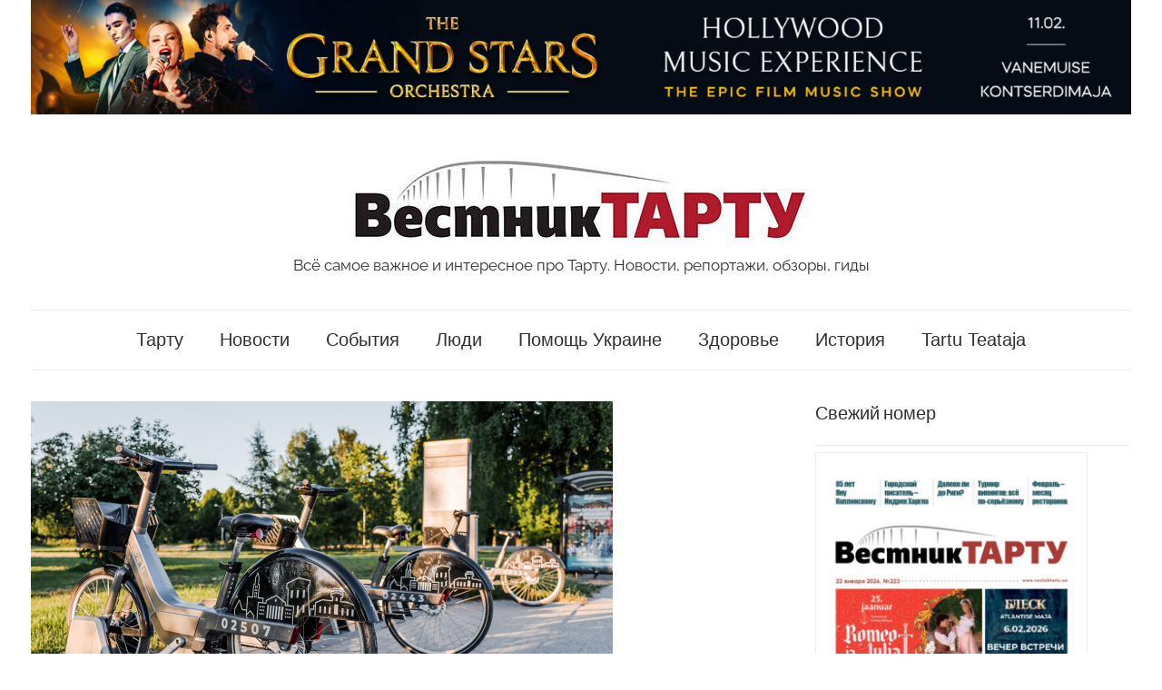

--- FILE ---
content_type: text/html; charset=UTF-8
request_url: https://vestniktartu.ee/tartu/elektricheskie-velosipedy-veloprokata-vozvrashhayutsya/
body_size: 16998
content:
<!DOCTYPE html>
<html lang="ru-RU">

<head>
<meta charset="UTF-8">
<meta name="viewport" content="width=device-width, initial-scale=1">
<link rel="profile" href="http://gmpg.org/xfn/11">

<meta name='robots' content='index, follow, max-image-preview:large, max-snippet:-1, max-video-preview:-1' />
<script id="cookieyes" type="text/javascript" src="https://cdn-cookieyes.com/client_data/4e31bcfe6d8e1ae80d15b516/script.js"></script><!-- Simple DNS Prefetch -->
<link rel='dns-prefetch' href='//facebook-domain-verification=zwyhk00jxa4e71wqg5xkapguyxt8kz' />
<!-- Jetpack Site Verification Tags -->
<meta name="google-site-verification" content="DvneNePinHj5RoadVhK9ZuyQ7kcxROVSpplRLK-sHJE" />

	<!-- This site is optimized with the Yoast SEO plugin v26.8 - https://yoast.com/product/yoast-seo-wordpress/ -->
	<title>Электрические велосипеды велопроката возвращаются! - Vestnik Tartu</title>
	<meta name="description" content="Всё самое важное и интересное про Тарту. Новости, репортажи, обзоры, гиды" />
	<link rel="canonical" href="https://vestniktartu.ee/tartu/elektricheskie-velosipedy-veloprokata-vozvrashhayutsya/" />
	<meta property="og:locale" content="ru_RU" />
	<meta property="og:type" content="article" />
	<meta property="og:title" content="Электрические велосипеды велопроката возвращаются! - Vestnik Tartu" />
	<meta property="og:description" content="Всё самое важное и интересное про Тарту. Новости, репортажи, обзоры, гиды" />
	<meta property="og:url" content="https://vestniktartu.ee/tartu/elektricheskie-velosipedy-veloprokata-vozvrashhayutsya/" />
	<meta property="og:site_name" content="Vestnik Tartu" />
	<meta property="article:publisher" content="https://www.facebook.com/vestniktartu" />
	<meta property="article:published_time" content="2022-04-26T07:21:07+00:00" />
	<meta property="article:modified_time" content="2022-04-26T07:21:11+00:00" />
	<meta property="og:image" content="https://vestniktartu.ee/wp-content/uploads/2022/04/tartu_bussidrattad_-44.jpeg" />
	<meta property="og:image:width" content="641" />
	<meta property="og:image:height" content="368" />
	<meta property="og:image:type" content="image/jpeg" />
	<meta name="author" content="Редакция" />
	<meta name="twitter:card" content="summary_large_image" />
	<meta name="twitter:label1" content="Написано автором" />
	<meta name="twitter:data1" content="Редакция" />
	<meta name="twitter:label2" content="Примерное время для чтения" />
	<meta name="twitter:data2" content="2 минуты" />
	<script type="application/ld+json" class="yoast-schema-graph">{"@context":"https://schema.org","@graph":[{"@type":"Article","@id":"https://vestniktartu.ee/tartu/elektricheskie-velosipedy-veloprokata-vozvrashhayutsya/#article","isPartOf":{"@id":"https://vestniktartu.ee/tartu/elektricheskie-velosipedy-veloprokata-vozvrashhayutsya/"},"author":{"name":"Редакция","@id":"https://vestniktartu.ee/#/schema/person/61fc3f416ea1e4f72e22777b09d51ef3"},"headline":"Электрические велосипеды велопроката возвращаются!","datePublished":"2022-04-26T07:21:07+00:00","dateModified":"2022-04-26T07:21:11+00:00","mainEntityOfPage":{"@id":"https://vestniktartu.ee/tartu/elektricheskie-velosipedy-veloprokata-vozvrashhayutsya/"},"wordCount":132,"publisher":{"@id":"https://vestniktartu.ee/#organization"},"image":{"@id":"https://vestniktartu.ee/tartu/elektricheskie-velosipedy-veloprokata-vozvrashhayutsya/#primaryimage"},"thumbnailUrl":"https://vestniktartu.ee/wp-content/uploads/2022/04/tartu_bussidrattad_-44.jpeg","keywords":["аренда велосипедов","Велосипеды","Тарту","Тартуский велопрокат","Транспорт","электрические велосипеды","Эстония"],"articleSection":["Тарту"],"inLanguage":"ru-RU"},{"@type":"WebPage","@id":"https://vestniktartu.ee/tartu/elektricheskie-velosipedy-veloprokata-vozvrashhayutsya/","url":"https://vestniktartu.ee/tartu/elektricheskie-velosipedy-veloprokata-vozvrashhayutsya/","name":"Электрические велосипеды велопроката возвращаются! - Vestnik Tartu","isPartOf":{"@id":"https://vestniktartu.ee/#website"},"primaryImageOfPage":{"@id":"https://vestniktartu.ee/tartu/elektricheskie-velosipedy-veloprokata-vozvrashhayutsya/#primaryimage"},"image":{"@id":"https://vestniktartu.ee/tartu/elektricheskie-velosipedy-veloprokata-vozvrashhayutsya/#primaryimage"},"thumbnailUrl":"https://vestniktartu.ee/wp-content/uploads/2022/04/tartu_bussidrattad_-44.jpeg","datePublished":"2022-04-26T07:21:07+00:00","dateModified":"2022-04-26T07:21:11+00:00","description":"Всё самое важное и интересное про Тарту. Новости, репортажи, обзоры, гиды","breadcrumb":{"@id":"https://vestniktartu.ee/tartu/elektricheskie-velosipedy-veloprokata-vozvrashhayutsya/#breadcrumb"},"inLanguage":"ru-RU","potentialAction":[{"@type":"ReadAction","target":["https://vestniktartu.ee/tartu/elektricheskie-velosipedy-veloprokata-vozvrashhayutsya/"]}]},{"@type":"ImageObject","inLanguage":"ru-RU","@id":"https://vestniktartu.ee/tartu/elektricheskie-velosipedy-veloprokata-vozvrashhayutsya/#primaryimage","url":"https://vestniktartu.ee/wp-content/uploads/2022/04/tartu_bussidrattad_-44.jpeg","contentUrl":"https://vestniktartu.ee/wp-content/uploads/2022/04/tartu_bussidrattad_-44.jpeg","width":641,"height":368},{"@type":"BreadcrumbList","@id":"https://vestniktartu.ee/tartu/elektricheskie-velosipedy-veloprokata-vozvrashhayutsya/#breadcrumb","itemListElement":[{"@type":"ListItem","position":1,"name":"Главная","item":"https://vestniktartu.ee/"},{"@type":"ListItem","position":2,"name":"Электрические велосипеды велопроката возвращаются!"}]},{"@type":"WebSite","@id":"https://vestniktartu.ee/#website","url":"https://vestniktartu.ee/","name":"Vestnik Tartu","description":"Всё самое важное и интересное про Тарту. Новости, репортажи, обзоры, гиды","publisher":{"@id":"https://vestniktartu.ee/#organization"},"potentialAction":[{"@type":"SearchAction","target":{"@type":"EntryPoint","urlTemplate":"https://vestniktartu.ee/?s={search_term_string}"},"query-input":{"@type":"PropertyValueSpecification","valueRequired":true,"valueName":"search_term_string"}}],"inLanguage":"ru-RU"},{"@type":"Organization","@id":"https://vestniktartu.ee/#organization","name":"Вестник Тарту","url":"https://vestniktartu.ee/","logo":{"@type":"ImageObject","inLanguage":"ru-RU","@id":"https://vestniktartu.ee/#/schema/logo/image/","url":"https://vestniktartu.ee/wp-content/uploads/2020/11/cropped-cropped-cropped-vestnik-tartu-logo.jpg","contentUrl":"https://vestniktartu.ee/wp-content/uploads/2020/11/cropped-cropped-cropped-vestnik-tartu-logo.jpg","width":500,"height":100,"caption":"Вестник Тарту"},"image":{"@id":"https://vestniktartu.ee/#/schema/logo/image/"},"sameAs":["https://www.facebook.com/vestniktartu","https://www.instagram.com/vestniktartu/"]},{"@type":"Person","@id":"https://vestniktartu.ee/#/schema/person/61fc3f416ea1e4f72e22777b09d51ef3","name":"Редакция","image":{"@type":"ImageObject","inLanguage":"ru-RU","@id":"https://vestniktartu.ee/#/schema/person/image/","url":"https://secure.gravatar.com/avatar/f94104996aa302310197540fe65fb91ef6c74cc49297c9b161b97867958cd306?s=96&d=mm&r=g","contentUrl":"https://secure.gravatar.com/avatar/f94104996aa302310197540fe65fb91ef6c74cc49297c9b161b97867958cd306?s=96&d=mm&r=g","caption":"Редакция"},"url":"https://vestniktartu.ee/author/admin/"}]}</script>
	<!-- / Yoast SEO plugin. -->


<link rel='dns-prefetch' href='//static.addtoany.com' />
<link rel='dns-prefetch' href='//cdn.jsdelivr.net' />
<link rel='dns-prefetch' href='//stats.wp.com' />
<link rel="alternate" type="application/rss+xml" title="Vestnik Tartu &raquo; Лента" href="https://vestniktartu.ee/feed/" />
<link rel="alternate" type="application/rss+xml" title="Vestnik Tartu &raquo; Лента комментариев" href="https://vestniktartu.ee/comments/feed/" />
<script type="text/javascript" id="wpp-js" src="https://vestniktartu.ee/wp-content/plugins/wordpress-popular-posts/assets/js/wpp.min.js?ver=7.3.6" data-sampling="0" data-sampling-rate="100" data-api-url="https://vestniktartu.ee/wp-json/wordpress-popular-posts" data-post-id="8818" data-token="1b6ba24183" data-lang="0" data-debug="0"></script>
<link rel="alternate" title="oEmbed (JSON)" type="application/json+oembed" href="https://vestniktartu.ee/wp-json/oembed/1.0/embed?url=https%3A%2F%2Fvestniktartu.ee%2Ftartu%2Felektricheskie-velosipedy-veloprokata-vozvrashhayutsya%2F" />
<link rel="alternate" title="oEmbed (XML)" type="text/xml+oembed" href="https://vestniktartu.ee/wp-json/oembed/1.0/embed?url=https%3A%2F%2Fvestniktartu.ee%2Ftartu%2Felektricheskie-velosipedy-veloprokata-vozvrashhayutsya%2F&#038;format=xml" />
<style id='wp-img-auto-sizes-contain-inline-css' type='text/css'>
img:is([sizes=auto i],[sizes^="auto," i]){contain-intrinsic-size:3000px 1500px}
/*# sourceURL=wp-img-auto-sizes-contain-inline-css */
</style>
<link rel='stylesheet' id='chronus-theme-fonts-css' href='https://vestniktartu.ee/wp-content/fonts/beb6f60d2f0e1dbfc60bef22aed0b53c.css?ver=20201110' type='text/css' media='all' />
<style id='wp-emoji-styles-inline-css' type='text/css'>

	img.wp-smiley, img.emoji {
		display: inline !important;
		border: none !important;
		box-shadow: none !important;
		height: 1em !important;
		width: 1em !important;
		margin: 0 0.07em !important;
		vertical-align: -0.1em !important;
		background: none !important;
		padding: 0 !important;
	}
/*# sourceURL=wp-emoji-styles-inline-css */
</style>
<style id='wp-block-library-inline-css' type='text/css'>
:root{--wp-block-synced-color:#7a00df;--wp-block-synced-color--rgb:122,0,223;--wp-bound-block-color:var(--wp-block-synced-color);--wp-editor-canvas-background:#ddd;--wp-admin-theme-color:#007cba;--wp-admin-theme-color--rgb:0,124,186;--wp-admin-theme-color-darker-10:#006ba1;--wp-admin-theme-color-darker-10--rgb:0,107,160.5;--wp-admin-theme-color-darker-20:#005a87;--wp-admin-theme-color-darker-20--rgb:0,90,135;--wp-admin-border-width-focus:2px}@media (min-resolution:192dpi){:root{--wp-admin-border-width-focus:1.5px}}.wp-element-button{cursor:pointer}:root .has-very-light-gray-background-color{background-color:#eee}:root .has-very-dark-gray-background-color{background-color:#313131}:root .has-very-light-gray-color{color:#eee}:root .has-very-dark-gray-color{color:#313131}:root .has-vivid-green-cyan-to-vivid-cyan-blue-gradient-background{background:linear-gradient(135deg,#00d084,#0693e3)}:root .has-purple-crush-gradient-background{background:linear-gradient(135deg,#34e2e4,#4721fb 50%,#ab1dfe)}:root .has-hazy-dawn-gradient-background{background:linear-gradient(135deg,#faaca8,#dad0ec)}:root .has-subdued-olive-gradient-background{background:linear-gradient(135deg,#fafae1,#67a671)}:root .has-atomic-cream-gradient-background{background:linear-gradient(135deg,#fdd79a,#004a59)}:root .has-nightshade-gradient-background{background:linear-gradient(135deg,#330968,#31cdcf)}:root .has-midnight-gradient-background{background:linear-gradient(135deg,#020381,#2874fc)}:root{--wp--preset--font-size--normal:16px;--wp--preset--font-size--huge:42px}.has-regular-font-size{font-size:1em}.has-larger-font-size{font-size:2.625em}.has-normal-font-size{font-size:var(--wp--preset--font-size--normal)}.has-huge-font-size{font-size:var(--wp--preset--font-size--huge)}.has-text-align-center{text-align:center}.has-text-align-left{text-align:left}.has-text-align-right{text-align:right}.has-fit-text{white-space:nowrap!important}#end-resizable-editor-section{display:none}.aligncenter{clear:both}.items-justified-left{justify-content:flex-start}.items-justified-center{justify-content:center}.items-justified-right{justify-content:flex-end}.items-justified-space-between{justify-content:space-between}.screen-reader-text{border:0;clip-path:inset(50%);height:1px;margin:-1px;overflow:hidden;padding:0;position:absolute;width:1px;word-wrap:normal!important}.screen-reader-text:focus{background-color:#ddd;clip-path:none;color:#444;display:block;font-size:1em;height:auto;left:5px;line-height:normal;padding:15px 23px 14px;text-decoration:none;top:5px;width:auto;z-index:100000}html :where(.has-border-color){border-style:solid}html :where([style*=border-top-color]){border-top-style:solid}html :where([style*=border-right-color]){border-right-style:solid}html :where([style*=border-bottom-color]){border-bottom-style:solid}html :where([style*=border-left-color]){border-left-style:solid}html :where([style*=border-width]){border-style:solid}html :where([style*=border-top-width]){border-top-style:solid}html :where([style*=border-right-width]){border-right-style:solid}html :where([style*=border-bottom-width]){border-bottom-style:solid}html :where([style*=border-left-width]){border-left-style:solid}html :where(img[class*=wp-image-]){height:auto;max-width:100%}:where(figure){margin:0 0 1em}html :where(.is-position-sticky){--wp-admin--admin-bar--position-offset:var(--wp-admin--admin-bar--height,0px)}@media screen and (max-width:600px){html :where(.is-position-sticky){--wp-admin--admin-bar--position-offset:0px}}

/*# sourceURL=wp-block-library-inline-css */
</style><style id='wp-block-heading-inline-css' type='text/css'>
h1:where(.wp-block-heading).has-background,h2:where(.wp-block-heading).has-background,h3:where(.wp-block-heading).has-background,h4:where(.wp-block-heading).has-background,h5:where(.wp-block-heading).has-background,h6:where(.wp-block-heading).has-background{padding:1.25em 2.375em}h1.has-text-align-left[style*=writing-mode]:where([style*=vertical-lr]),h1.has-text-align-right[style*=writing-mode]:where([style*=vertical-rl]),h2.has-text-align-left[style*=writing-mode]:where([style*=vertical-lr]),h2.has-text-align-right[style*=writing-mode]:where([style*=vertical-rl]),h3.has-text-align-left[style*=writing-mode]:where([style*=vertical-lr]),h3.has-text-align-right[style*=writing-mode]:where([style*=vertical-rl]),h4.has-text-align-left[style*=writing-mode]:where([style*=vertical-lr]),h4.has-text-align-right[style*=writing-mode]:where([style*=vertical-rl]),h5.has-text-align-left[style*=writing-mode]:where([style*=vertical-lr]),h5.has-text-align-right[style*=writing-mode]:where([style*=vertical-rl]),h6.has-text-align-left[style*=writing-mode]:where([style*=vertical-lr]),h6.has-text-align-right[style*=writing-mode]:where([style*=vertical-rl]){rotate:180deg}
/*# sourceURL=https://vestniktartu.ee/wp-includes/blocks/heading/style.min.css */
</style>
<style id='wp-block-list-inline-css' type='text/css'>
ol,ul{box-sizing:border-box}:root :where(.wp-block-list.has-background){padding:1.25em 2.375em}
/*# sourceURL=https://vestniktartu.ee/wp-includes/blocks/list/style.min.css */
</style>
<style id='wp-block-paragraph-inline-css' type='text/css'>
.is-small-text{font-size:.875em}.is-regular-text{font-size:1em}.is-large-text{font-size:2.25em}.is-larger-text{font-size:3em}.has-drop-cap:not(:focus):first-letter{float:left;font-size:8.4em;font-style:normal;font-weight:100;line-height:.68;margin:.05em .1em 0 0;text-transform:uppercase}body.rtl .has-drop-cap:not(:focus):first-letter{float:none;margin-left:.1em}p.has-drop-cap.has-background{overflow:hidden}:root :where(p.has-background){padding:1.25em 2.375em}:where(p.has-text-color:not(.has-link-color)) a{color:inherit}p.has-text-align-left[style*="writing-mode:vertical-lr"],p.has-text-align-right[style*="writing-mode:vertical-rl"]{rotate:180deg}
/*# sourceURL=https://vestniktartu.ee/wp-includes/blocks/paragraph/style.min.css */
</style>
<style id='wp-block-preformatted-inline-css' type='text/css'>
.wp-block-preformatted{box-sizing:border-box;white-space:pre-wrap}:where(.wp-block-preformatted.has-background){padding:1.25em 2.375em}
/*# sourceURL=https://vestniktartu.ee/wp-includes/blocks/preformatted/style.min.css */
</style>
<style id='global-styles-inline-css' type='text/css'>
:root{--wp--preset--aspect-ratio--square: 1;--wp--preset--aspect-ratio--4-3: 4/3;--wp--preset--aspect-ratio--3-4: 3/4;--wp--preset--aspect-ratio--3-2: 3/2;--wp--preset--aspect-ratio--2-3: 2/3;--wp--preset--aspect-ratio--16-9: 16/9;--wp--preset--aspect-ratio--9-16: 9/16;--wp--preset--color--black: #000000;--wp--preset--color--cyan-bluish-gray: #abb8c3;--wp--preset--color--white: #ffffff;--wp--preset--color--pale-pink: #f78da7;--wp--preset--color--vivid-red: #cf2e2e;--wp--preset--color--luminous-vivid-orange: #ff6900;--wp--preset--color--luminous-vivid-amber: #fcb900;--wp--preset--color--light-green-cyan: #7bdcb5;--wp--preset--color--vivid-green-cyan: #00d084;--wp--preset--color--pale-cyan-blue: #8ed1fc;--wp--preset--color--vivid-cyan-blue: #0693e3;--wp--preset--color--vivid-purple: #9b51e0;--wp--preset--color--primary: #cc5555;--wp--preset--color--secondary: #b33c3c;--wp--preset--color--tertiary: #992222;--wp--preset--color--accent: #91cc56;--wp--preset--color--highlight: #239999;--wp--preset--color--light-gray: #f0f0f0;--wp--preset--color--gray: #999999;--wp--preset--color--dark-gray: #303030;--wp--preset--gradient--vivid-cyan-blue-to-vivid-purple: linear-gradient(135deg,rgb(6,147,227) 0%,rgb(155,81,224) 100%);--wp--preset--gradient--light-green-cyan-to-vivid-green-cyan: linear-gradient(135deg,rgb(122,220,180) 0%,rgb(0,208,130) 100%);--wp--preset--gradient--luminous-vivid-amber-to-luminous-vivid-orange: linear-gradient(135deg,rgb(252,185,0) 0%,rgb(255,105,0) 100%);--wp--preset--gradient--luminous-vivid-orange-to-vivid-red: linear-gradient(135deg,rgb(255,105,0) 0%,rgb(207,46,46) 100%);--wp--preset--gradient--very-light-gray-to-cyan-bluish-gray: linear-gradient(135deg,rgb(238,238,238) 0%,rgb(169,184,195) 100%);--wp--preset--gradient--cool-to-warm-spectrum: linear-gradient(135deg,rgb(74,234,220) 0%,rgb(151,120,209) 20%,rgb(207,42,186) 40%,rgb(238,44,130) 60%,rgb(251,105,98) 80%,rgb(254,248,76) 100%);--wp--preset--gradient--blush-light-purple: linear-gradient(135deg,rgb(255,206,236) 0%,rgb(152,150,240) 100%);--wp--preset--gradient--blush-bordeaux: linear-gradient(135deg,rgb(254,205,165) 0%,rgb(254,45,45) 50%,rgb(107,0,62) 100%);--wp--preset--gradient--luminous-dusk: linear-gradient(135deg,rgb(255,203,112) 0%,rgb(199,81,192) 50%,rgb(65,88,208) 100%);--wp--preset--gradient--pale-ocean: linear-gradient(135deg,rgb(255,245,203) 0%,rgb(182,227,212) 50%,rgb(51,167,181) 100%);--wp--preset--gradient--electric-grass: linear-gradient(135deg,rgb(202,248,128) 0%,rgb(113,206,126) 100%);--wp--preset--gradient--midnight: linear-gradient(135deg,rgb(2,3,129) 0%,rgb(40,116,252) 100%);--wp--preset--font-size--small: 16px;--wp--preset--font-size--medium: 24px;--wp--preset--font-size--large: 36px;--wp--preset--font-size--x-large: 42px;--wp--preset--font-size--extra-large: 48px;--wp--preset--font-size--huge: 64px;--wp--preset--spacing--20: 0.44rem;--wp--preset--spacing--30: 0.67rem;--wp--preset--spacing--40: 1rem;--wp--preset--spacing--50: 1.5rem;--wp--preset--spacing--60: 2.25rem;--wp--preset--spacing--70: 3.38rem;--wp--preset--spacing--80: 5.06rem;--wp--preset--shadow--natural: 6px 6px 9px rgba(0, 0, 0, 0.2);--wp--preset--shadow--deep: 12px 12px 50px rgba(0, 0, 0, 0.4);--wp--preset--shadow--sharp: 6px 6px 0px rgba(0, 0, 0, 0.2);--wp--preset--shadow--outlined: 6px 6px 0px -3px rgb(255, 255, 255), 6px 6px rgb(0, 0, 0);--wp--preset--shadow--crisp: 6px 6px 0px rgb(0, 0, 0);}:where(.is-layout-flex){gap: 0.5em;}:where(.is-layout-grid){gap: 0.5em;}body .is-layout-flex{display: flex;}.is-layout-flex{flex-wrap: wrap;align-items: center;}.is-layout-flex > :is(*, div){margin: 0;}body .is-layout-grid{display: grid;}.is-layout-grid > :is(*, div){margin: 0;}:where(.wp-block-columns.is-layout-flex){gap: 2em;}:where(.wp-block-columns.is-layout-grid){gap: 2em;}:where(.wp-block-post-template.is-layout-flex){gap: 1.25em;}:where(.wp-block-post-template.is-layout-grid){gap: 1.25em;}.has-black-color{color: var(--wp--preset--color--black) !important;}.has-cyan-bluish-gray-color{color: var(--wp--preset--color--cyan-bluish-gray) !important;}.has-white-color{color: var(--wp--preset--color--white) !important;}.has-pale-pink-color{color: var(--wp--preset--color--pale-pink) !important;}.has-vivid-red-color{color: var(--wp--preset--color--vivid-red) !important;}.has-luminous-vivid-orange-color{color: var(--wp--preset--color--luminous-vivid-orange) !important;}.has-luminous-vivid-amber-color{color: var(--wp--preset--color--luminous-vivid-amber) !important;}.has-light-green-cyan-color{color: var(--wp--preset--color--light-green-cyan) !important;}.has-vivid-green-cyan-color{color: var(--wp--preset--color--vivid-green-cyan) !important;}.has-pale-cyan-blue-color{color: var(--wp--preset--color--pale-cyan-blue) !important;}.has-vivid-cyan-blue-color{color: var(--wp--preset--color--vivid-cyan-blue) !important;}.has-vivid-purple-color{color: var(--wp--preset--color--vivid-purple) !important;}.has-black-background-color{background-color: var(--wp--preset--color--black) !important;}.has-cyan-bluish-gray-background-color{background-color: var(--wp--preset--color--cyan-bluish-gray) !important;}.has-white-background-color{background-color: var(--wp--preset--color--white) !important;}.has-pale-pink-background-color{background-color: var(--wp--preset--color--pale-pink) !important;}.has-vivid-red-background-color{background-color: var(--wp--preset--color--vivid-red) !important;}.has-luminous-vivid-orange-background-color{background-color: var(--wp--preset--color--luminous-vivid-orange) !important;}.has-luminous-vivid-amber-background-color{background-color: var(--wp--preset--color--luminous-vivid-amber) !important;}.has-light-green-cyan-background-color{background-color: var(--wp--preset--color--light-green-cyan) !important;}.has-vivid-green-cyan-background-color{background-color: var(--wp--preset--color--vivid-green-cyan) !important;}.has-pale-cyan-blue-background-color{background-color: var(--wp--preset--color--pale-cyan-blue) !important;}.has-vivid-cyan-blue-background-color{background-color: var(--wp--preset--color--vivid-cyan-blue) !important;}.has-vivid-purple-background-color{background-color: var(--wp--preset--color--vivid-purple) !important;}.has-black-border-color{border-color: var(--wp--preset--color--black) !important;}.has-cyan-bluish-gray-border-color{border-color: var(--wp--preset--color--cyan-bluish-gray) !important;}.has-white-border-color{border-color: var(--wp--preset--color--white) !important;}.has-pale-pink-border-color{border-color: var(--wp--preset--color--pale-pink) !important;}.has-vivid-red-border-color{border-color: var(--wp--preset--color--vivid-red) !important;}.has-luminous-vivid-orange-border-color{border-color: var(--wp--preset--color--luminous-vivid-orange) !important;}.has-luminous-vivid-amber-border-color{border-color: var(--wp--preset--color--luminous-vivid-amber) !important;}.has-light-green-cyan-border-color{border-color: var(--wp--preset--color--light-green-cyan) !important;}.has-vivid-green-cyan-border-color{border-color: var(--wp--preset--color--vivid-green-cyan) !important;}.has-pale-cyan-blue-border-color{border-color: var(--wp--preset--color--pale-cyan-blue) !important;}.has-vivid-cyan-blue-border-color{border-color: var(--wp--preset--color--vivid-cyan-blue) !important;}.has-vivid-purple-border-color{border-color: var(--wp--preset--color--vivid-purple) !important;}.has-vivid-cyan-blue-to-vivid-purple-gradient-background{background: var(--wp--preset--gradient--vivid-cyan-blue-to-vivid-purple) !important;}.has-light-green-cyan-to-vivid-green-cyan-gradient-background{background: var(--wp--preset--gradient--light-green-cyan-to-vivid-green-cyan) !important;}.has-luminous-vivid-amber-to-luminous-vivid-orange-gradient-background{background: var(--wp--preset--gradient--luminous-vivid-amber-to-luminous-vivid-orange) !important;}.has-luminous-vivid-orange-to-vivid-red-gradient-background{background: var(--wp--preset--gradient--luminous-vivid-orange-to-vivid-red) !important;}.has-very-light-gray-to-cyan-bluish-gray-gradient-background{background: var(--wp--preset--gradient--very-light-gray-to-cyan-bluish-gray) !important;}.has-cool-to-warm-spectrum-gradient-background{background: var(--wp--preset--gradient--cool-to-warm-spectrum) !important;}.has-blush-light-purple-gradient-background{background: var(--wp--preset--gradient--blush-light-purple) !important;}.has-blush-bordeaux-gradient-background{background: var(--wp--preset--gradient--blush-bordeaux) !important;}.has-luminous-dusk-gradient-background{background: var(--wp--preset--gradient--luminous-dusk) !important;}.has-pale-ocean-gradient-background{background: var(--wp--preset--gradient--pale-ocean) !important;}.has-electric-grass-gradient-background{background: var(--wp--preset--gradient--electric-grass) !important;}.has-midnight-gradient-background{background: var(--wp--preset--gradient--midnight) !important;}.has-small-font-size{font-size: var(--wp--preset--font-size--small) !important;}.has-medium-font-size{font-size: var(--wp--preset--font-size--medium) !important;}.has-large-font-size{font-size: var(--wp--preset--font-size--large) !important;}.has-x-large-font-size{font-size: var(--wp--preset--font-size--x-large) !important;}
/*# sourceURL=global-styles-inline-css */
</style>

<style id='classic-theme-styles-inline-css' type='text/css'>
/*! This file is auto-generated */
.wp-block-button__link{color:#fff;background-color:#32373c;border-radius:9999px;box-shadow:none;text-decoration:none;padding:calc(.667em + 2px) calc(1.333em + 2px);font-size:1.125em}.wp-block-file__button{background:#32373c;color:#fff;text-decoration:none}
/*# sourceURL=/wp-includes/css/classic-themes.min.css */
</style>
<link rel='stylesheet' id='wpfp-public-style-css' href='https://vestniktartu.ee/wp-content/plugins/featured-post-creative/assets/css/wpfp-public.css?ver=1.5.7' type='text/css' media='all' />
<link rel='stylesheet' id='wordpress-popular-posts-css-css' href='https://vestniktartu.ee/wp-content/plugins/wordpress-popular-posts/assets/css/wpp.css?ver=7.3.6' type='text/css' media='all' />
<link rel='stylesheet' id='parente2-style-css' href='https://vestniktartu.ee/wp-content/themes/chronus/style.css?ver=0580eb4bef95539c682c73e5bbe19d62' type='text/css' media='all' />
<link rel='stylesheet' id='childe2-style-css' href='https://vestniktartu.ee/wp-content/themes/chronus-child/style.css?ver=0580eb4bef95539c682c73e5bbe19d62' type='text/css' media='all' />
<link rel='stylesheet' id='chronus-stylesheet-css' href='https://vestniktartu.ee/wp-content/themes/chronus-child/style.css?ver=1.0' type='text/css' media='all' />
<style id='chronus-stylesheet-inline-css' type='text/css'>
.site-title, .type-post .entry-footer .post-navigation { position: absolute; clip: rect(1px, 1px, 1px, 1px); width: 1px; height: 1px; overflow: hidden; }
/*# sourceURL=chronus-stylesheet-inline-css */
</style>
<link rel='stylesheet' id='chronus-safari-flexbox-fixes-css' href='https://vestniktartu.ee/wp-content/themes/chronus/assets/css/safari-flexbox-fixes.css?ver=20200420' type='text/css' media='all' />
<link rel='stylesheet' id='addtoany-css' href='https://vestniktartu.ee/wp-content/plugins/add-to-any/addtoany.min.css?ver=1.16' type='text/css' media='all' />
<script type="text/javascript" id="addtoany-core-js-before">
/* <![CDATA[ */
window.a2a_config=window.a2a_config||{};a2a_config.callbacks=[];a2a_config.overlays=[];a2a_config.templates={};a2a_localize = {
	Share: "Отправить",
	Save: "Сохранить",
	Subscribe: "Подписаться",
	Email: "E-mail",
	Bookmark: "В закладки!",
	ShowAll: "Показать все",
	ShowLess: "Показать остальное",
	FindServices: "Найти сервис(ы)",
	FindAnyServiceToAddTo: "Найти сервис и добавить",
	PoweredBy: "Работает на",
	ShareViaEmail: "Поделиться по электронной почте",
	SubscribeViaEmail: "Подписаться по электронной почте",
	BookmarkInYourBrowser: "Добавить в закладки",
	BookmarkInstructions: "Нажмите Ctrl+D или \u2318+D, чтобы добавить страницу в закладки",
	AddToYourFavorites: "Добавить в Избранное",
	SendFromWebOrProgram: "Отправлять с любого email-адреса или email-программы",
	EmailProgram: "Почтовая программа",
	More: "Подробнее&#8230;",
	ThanksForSharing: "Спасибо, что поделились!",
	ThanksForFollowing: "Спасибо за подписку!"
};


//# sourceURL=addtoany-core-js-before
/* ]]> */
</script>
<script type="text/javascript" defer src="https://static.addtoany.com/menu/page.js" id="addtoany-core-js"></script>
<script type="text/javascript" src="https://vestniktartu.ee/wp-includes/js/jquery/jquery.min.js?ver=3.7.1" id="jquery-core-js"></script>
<script type="text/javascript" src="https://vestniktartu.ee/wp-includes/js/jquery/jquery-migrate.min.js?ver=3.4.1" id="jquery-migrate-js"></script>
<script type="text/javascript" defer src="https://vestniktartu.ee/wp-content/plugins/add-to-any/addtoany.min.js?ver=1.1" id="addtoany-jquery-js"></script>
<script type="text/javascript" src="https://vestniktartu.ee/wp-content/themes/chronus/assets/js/svgxuse.min.js?ver=1.2.6" id="svgxuse-js"></script>
<link rel="https://api.w.org/" href="https://vestniktartu.ee/wp-json/" /><link rel="alternate" title="JSON" type="application/json" href="https://vestniktartu.ee/wp-json/wp/v2/posts/8818" /><link rel="EditURI" type="application/rsd+xml" title="RSD" href="https://vestniktartu.ee/xmlrpc.php?rsd" />

<link rel='shortlink' href='https://vestniktartu.ee/?p=8818' />

<!-- This site is using AdRotate v5.17.2 to display their advertisements - https://ajdg.solutions/ -->
<!-- AdRotate CSS -->
<style type="text/css" media="screen">
	.g { margin:0px; padding:0px; overflow:hidden; line-height:1; zoom:1; }
	.g img { height:auto; }
	.g-col { position:relative; float:left; }
	.g-col:first-child { margin-left: 0; }
	.g-col:last-child { margin-right: 0; }
	@media only screen and (max-width: 480px) {
		.g-col, .g-dyn, .g-single { width:100%; margin-left:0; margin-right:0; }
	}
</style>
<!-- /AdRotate CSS -->

<!-- Google tag (gtag.js) -->
<script async src="https://www.googletagmanager.com/gtag/js?id=G-XFEMNH7GWP"></script>
<script>
  window.dataLayer = window.dataLayer || [];
  function gtag(){dataLayer.push(arguments);}
  gtag('js', new Date());
  gtag('config', 'UA-8733034-56');
  gtag('config', 'G-XFEMNH7GWP');
</script>	<style>img#wpstats{display:none}</style>
		            <style id="wpp-loading-animation-styles">@-webkit-keyframes bgslide{from{background-position-x:0}to{background-position-x:-200%}}@keyframes bgslide{from{background-position-x:0}to{background-position-x:-200%}}.wpp-widget-block-placeholder,.wpp-shortcode-placeholder{margin:0 auto;width:60px;height:3px;background:#dd3737;background:linear-gradient(90deg,#dd3737 0%,#571313 10%,#dd3737 100%);background-size:200% auto;border-radius:3px;-webkit-animation:bgslide 1s infinite linear;animation:bgslide 1s infinite linear}</style>
            <style type="text/css">
.wpfp-categories {padding: 4px 0px;display: inline-block;text-transform: none;color: #666;position: relative; z-index: 9;}
.wpfp-categories a {text-decoration: none ; font-size:14px;text-transform: none;padding: 2px 8px;color: #fff !important;line-height: normal;display: inline-block; margin: 1px 0; -webkit-transition: none;-moz-transition: none;-ms-transition: none;-o-transition: none;transition: none;}

.wpfp-featured-post-grid.design-1 .wpfp-title a {font-size: 18px; line-height: normal; text-decoration: none; text-transform: none; color:#fff; font-weight: bold;}
.wpfp-featured-post-grid.design-1 .wpfp-link-overlay:hover + .wpfp-grid-content .wpfp-image-bg {-webkit-transform: none;-moz-transform: none;-ms-transform: none;-o-transform: none;transform: none;-webkit-transition: all 0.5s ease 0s;-moz-transition: all 0.5s ease 0s;-ms-transition: all 0.5s ease 0s;-o-transition: all 0.5s ease 0s;transition: all 0.5s ease 0s;}
</style>
<link rel="icon" href="https://vestniktartu.ee/wp-content/uploads/2020/10/cropped-vestnik-tartu-favicon-32x32.png" sizes="32x32" />
<link rel="icon" href="https://vestniktartu.ee/wp-content/uploads/2020/10/cropped-vestnik-tartu-favicon-192x192.png" sizes="192x192" />
<link rel="apple-touch-icon" href="https://vestniktartu.ee/wp-content/uploads/2020/10/cropped-vestnik-tartu-favicon-180x180.png" />
<meta name="msapplication-TileImage" content="https://vestniktartu.ee/wp-content/uploads/2020/10/cropped-vestnik-tartu-favicon-270x270.png" />
		<style type="text/css" id="wp-custom-css">
			.entry-title, h1, h2, h3, h4, h5, h6, .main-navigation ul {
    font-family: Roboto, arial, helvetica, sans-serif;
}
#chronus-magazine-posts-grid-11{background: #F7E7E7; padding: 16px;}		</style>
		</head>

<body class="wp-singular post-template-default single single-post postid-8818 single-format-standard wp-custom-logo wp-embed-responsive wp-theme-chronus wp-child-theme-chronus-child author-hidden wpbdp-with-button-styles">

	<a class="skip-link screen-reader-text" href="#content">Перейти к содержимому</a>

	
	
	
	<div id="page" class="hfeed site">

		<div class="header-banner"><section id="media_image-6" class="widget widget_media_image"><a href="https://www.piletilevi.ee/piletid/UKSMCKDXC6/the-grand-stars-orchestra-hollywood-music-experience" target="_blank"><img width="1920" height="200" src="https://vestniktartu.ee/wp-content/uploads/2026/01/1920h200.jpg" class="image wp-image-20273  attachment-full size-full" alt="" style="max-width: 100%; height: auto;" decoding="async" fetchpriority="high" srcset="https://vestniktartu.ee/wp-content/uploads/2026/01/1920h200.jpg 1920w, https://vestniktartu.ee/wp-content/uploads/2026/01/1920h200-300x31.jpg 300w, https://vestniktartu.ee/wp-content/uploads/2026/01/1920h200-768x80.jpg 768w, https://vestniktartu.ee/wp-content/uploads/2026/01/1920h200-1536x160.jpg 1536w, https://vestniktartu.ee/wp-content/uploads/2026/01/1920h200-150x16.jpg 150w, https://vestniktartu.ee/wp-content/uploads/2026/01/1920h200-500x52.jpg 500w" sizes="(max-width: 1920px) 100vw, 1920px" /></a></section></div>

		
		<header id="masthead" class="site-header clearfix" role="banner">

			<div class="header-main container clearfix">

				<div id="logo" class="site-branding clearfix">

					<a href="https://vestniktartu.ee/" class="custom-logo-link" rel="home"><img width="500" height="100" src="https://vestniktartu.ee/wp-content/uploads/2020/11/cropped-cropped-vestnik-tartu-logo.jpg" class="custom-logo" alt="Vestnik Tartu" decoding="async" srcset="https://vestniktartu.ee/wp-content/uploads/2020/11/cropped-cropped-vestnik-tartu-logo.jpg 500w, https://vestniktartu.ee/wp-content/uploads/2020/11/cropped-cropped-vestnik-tartu-logo-300x60.jpg 300w" sizes="(max-width: 500px) 100vw, 500px" /></a>					
			<p class="site-title"><a href="https://vestniktartu.ee/" rel="home">Vestnik Tartu</a></p>

								
			<p class="site-description">Всё самое важное и интересное про Тарту. Новости, репортажи, обзоры, гиды</p>

			
				</div><!-- .site-branding -->

			</div><!-- .header-main -->

			

	<div id="main-navigation-wrap" class="primary-navigation-wrap">

		<button class="primary-menu-toggle menu-toggle" aria-controls="primary-menu" aria-expanded="false" >
			<svg class="icon icon-menu" aria-hidden="true" role="img"> <use xlink:href="https://vestniktartu.ee/wp-content/themes/chronus/assets/icons/genericons-neue.svg#menu"></use> </svg><svg class="icon icon-close" aria-hidden="true" role="img"> <use xlink:href="https://vestniktartu.ee/wp-content/themes/chronus/assets/icons/genericons-neue.svg#close"></use> </svg>			<span class="menu-toggle-text">Меню</span>
		</button>

		<div class="primary-navigation">

			<nav id="site-navigation" class="main-navigation" role="navigation"  aria-label="Основное меню">

				<ul id="primary-menu" class="menu"><li id="menu-item-15429" class="menu-item menu-item-type-taxonomy menu-item-object-category current-post-ancestor current-menu-parent current-post-parent menu-item-15429"><a href="https://vestniktartu.ee/category/tartu/">Тарту</a></li>
<li id="menu-item-7701" class="menu-item menu-item-type-taxonomy menu-item-object-category menu-item-7701"><a href="https://vestniktartu.ee/category/region/">Новости</a></li>
<li id="menu-item-5094" class="menu-item menu-item-type-taxonomy menu-item-object-category menu-item-5094"><a href="https://vestniktartu.ee/category/events/">События</a></li>
<li id="menu-item-5089" class="menu-item menu-item-type-taxonomy menu-item-object-category menu-item-5089"><a href="https://vestniktartu.ee/category/people/">Люди</a></li>
<li id="menu-item-8557" class="menu-item menu-item-type-taxonomy menu-item-object-category menu-item-8557"><a href="https://vestniktartu.ee/category/ukraina/">Помощь Украине</a></li>
<li id="menu-item-9879" class="menu-item menu-item-type-taxonomy menu-item-object-category menu-item-9879"><a href="https://vestniktartu.ee/category/zdorovje/">Здоровье</a></li>
<li id="menu-item-7702" class="menu-item menu-item-type-taxonomy menu-item-object-category menu-item-7702"><a href="https://vestniktartu.ee/category/history/">История</a></li>
<li id="menu-item-10618" class="menu-item menu-item-type-custom menu-item-object-custom menu-item-10618"><a target="_blank" href="https://tartuteataja.ee/">Tartu Teataja</a></li>
</ul>			</nav><!-- #site-navigation -->

		</div><!-- .primary-navigation -->

	</div>



		</header><!-- #masthead -->

		
		
		
		<div id="content" class="site-content container clearfix">

	<section id="primary" class="content-single content-area">
		<main id="main" class="site-main" role="main">

		
<article id="post-8818" class="post-8818 post type-post status-publish format-standard has-post-thumbnail hentry category-tartu tag-arenda-velosipedov tag-velosipedy tag-tartu tag-tartuskij-veloprokat tag-transport tag-elektricheskie-velosipedy tag-estoniya">

	<img width="641" height="368" src="https://vestniktartu.ee/wp-content/uploads/2022/04/tartu_bussidrattad_-44.jpeg" class="attachment-post-thumbnail size-post-thumbnail wp-post-image" alt="" decoding="async" srcset="https://vestniktartu.ee/wp-content/uploads/2022/04/tartu_bussidrattad_-44.jpeg 641w, https://vestniktartu.ee/wp-content/uploads/2022/04/tartu_bussidrattad_-44-300x172.jpeg 300w, https://vestniktartu.ee/wp-content/uploads/2022/04/tartu_bussidrattad_-44-150x86.jpeg 150w, https://vestniktartu.ee/wp-content/uploads/2022/04/tartu_bussidrattad_-44-500x287.jpeg 500w" sizes="(max-width: 641px) 100vw, 641px" />
	<header class="entry-header">

		<h1 class="entry-title">Электрические велосипеды велопроката возвращаются!</h1>
		<div class="entry-meta"><span class="meta-date"><a href="https://vestniktartu.ee/tartu/elektricheskie-velosipedy-veloprokata-vozvrashhayutsya/" title="10:21" rel="bookmark"><time class="entry-date published updated" datetime="2022-04-26T10:21:07+03:00">2022-04-26</time></a></span><span class="meta-author"> От: <span class="author vcard"><a class="url fn n" href="https://vestniktartu.ee/author/admin/" title="Посмотреть все записи Редакция" rel="author">Редакция</a></span></span><span class="meta-category"> Из: <a href="https://vestniktartu.ee/category/tartu/" rel="category tag">Тарту</a></span></div>
	</header><!-- .entry-header -->

	<div class="entry-content clearfix">

		
<p><strong>Убранные на зиму в гараж электрические велосипеды велопроката с этой недели возвращаются на улицы. Велосипеды будут вводиться в эксплуатацию постепенно, приблизительно по двадцать штук в день.</strong></p>



<p>В этом году велосипедный парк велопроката обновится почти 100 новыми электрическими велосипедами. Кроме того, появится пять новых парковок велопроката – Нылваку, Тамменурга, Сави, промышленный парк Вахи и Кийгиплатси.</p>



<h2 class="wp-block-heading"><strong>Как пользоваться системой?</strong></h2>



<ol class="wp-block-list"><li>Приобретите билет или используйте действующий автобусный проездной билет, чтобы получить доступ к Tartu Smart Bike.</li><li>Разблокируйте замок с помощью мобильного приложения Tartu Smart Bike или автобусного проездного билета.</li><li>Наслаждайтесь поездкой, исследуйте город и вовремя верните велосипед на велостоянку, чтобы избежать дополнительных сборов.</li><li>Припаркуйте велосипед в ячейку на любой велостоянке. Дождитесь подтверждающего звукового сигнала и сообщения на экране «Велосипед припаркован».</li></ol>



<h2 class="wp-block-heading"><strong>Цены билетов:</strong></h2>



<pre class="wp-block-preformatted"><strong>Годовой билет</strong> 30 евро 
(Первые 60 мин. включены в цену, далее 1 евро/ ч, макс. время поездки: 5 ч)</pre>



<pre class="wp-block-preformatted"><strong>Недельный билет </strong>10 евро 
(В течение 1 недели каждая поездка до 60 мин. бесплатно, далее 1 евро/ч, макс. время: 5 ч)</pre>



<pre class="wp-block-preformatted"><strong>Дневной билет</strong> 5 евро 
(В течение 24 ч каждая поездка до 60 мин. бесплатно, далее 1 евро/ч, макс. время: 5 ч)</pre>



<pre class="wp-block-preformatted"><strong>Часовой билет</strong> 2 евро (Первые 60 мин. включены в цену, далее 1 евро/ч, макс. время: 5 ч)</pre>



<p class="has-text-align-right"><em>Подробная информация о велопрокате: <a href="http://www.ratas.tartu.ee/">www.ratas.tartu.ee</a></em></p>



<p class="has-text-align-right"><em>Фото: Ketlin Lääts</em></p>
<div class="addtoany_share_save_container addtoany_content addtoany_content_bottom"><div class="a2a_kit a2a_kit_size_32 addtoany_list" data-a2a-url="https://vestniktartu.ee/tartu/elektricheskie-velosipedy-veloprokata-vozvrashhayutsya/" data-a2a-title="Электрические велосипеды велопроката возвращаются!"><a class="a2a_button_facebook" href="https://www.addtoany.com/add_to/facebook?linkurl=https%3A%2F%2Fvestniktartu.ee%2Ftartu%2Felektricheskie-velosipedy-veloprokata-vozvrashhayutsya%2F&amp;linkname=%D0%AD%D0%BB%D0%B5%D0%BA%D1%82%D1%80%D0%B8%D1%87%D0%B5%D1%81%D0%BA%D0%B8%D0%B5%20%D0%B2%D0%B5%D0%BB%D0%BE%D1%81%D0%B8%D0%BF%D0%B5%D0%B4%D1%8B%20%D0%B2%D0%B5%D0%BB%D0%BE%D0%BF%D1%80%D0%BE%D0%BA%D0%B0%D1%82%D0%B0%20%D0%B2%D0%BE%D0%B7%D0%B2%D1%80%D0%B0%D1%89%D0%B0%D1%8E%D1%82%D1%81%D1%8F%21" title="Facebook" rel="nofollow noopener" target="_blank"></a><a class="a2a_button_twitter" href="https://www.addtoany.com/add_to/twitter?linkurl=https%3A%2F%2Fvestniktartu.ee%2Ftartu%2Felektricheskie-velosipedy-veloprokata-vozvrashhayutsya%2F&amp;linkname=%D0%AD%D0%BB%D0%B5%D0%BA%D1%82%D1%80%D0%B8%D1%87%D0%B5%D1%81%D0%BA%D0%B8%D0%B5%20%D0%B2%D0%B5%D0%BB%D0%BE%D1%81%D0%B8%D0%BF%D0%B5%D0%B4%D1%8B%20%D0%B2%D0%B5%D0%BB%D0%BE%D0%BF%D1%80%D0%BE%D0%BA%D0%B0%D1%82%D0%B0%20%D0%B2%D0%BE%D0%B7%D0%B2%D1%80%D0%B0%D1%89%D0%B0%D1%8E%D1%82%D1%81%D1%8F%21" title="Twitter" rel="nofollow noopener" target="_blank"></a><a class="a2a_button_vk" href="https://www.addtoany.com/add_to/vk?linkurl=https%3A%2F%2Fvestniktartu.ee%2Ftartu%2Felektricheskie-velosipedy-veloprokata-vozvrashhayutsya%2F&amp;linkname=%D0%AD%D0%BB%D0%B5%D0%BA%D1%82%D1%80%D0%B8%D1%87%D0%B5%D1%81%D0%BA%D0%B8%D0%B5%20%D0%B2%D0%B5%D0%BB%D0%BE%D1%81%D0%B8%D0%BF%D0%B5%D0%B4%D1%8B%20%D0%B2%D0%B5%D0%BB%D0%BE%D0%BF%D1%80%D0%BE%D0%BA%D0%B0%D1%82%D0%B0%20%D0%B2%D0%BE%D0%B7%D0%B2%D1%80%D0%B0%D1%89%D0%B0%D1%8E%D1%82%D1%81%D1%8F%21" title="VK" rel="nofollow noopener" target="_blank"></a><a class="a2a_button_print" href="https://www.addtoany.com/add_to/print?linkurl=https%3A%2F%2Fvestniktartu.ee%2Ftartu%2Felektricheskie-velosipedy-veloprokata-vozvrashhayutsya%2F&amp;linkname=%D0%AD%D0%BB%D0%B5%D0%BA%D1%82%D1%80%D0%B8%D1%87%D0%B5%D1%81%D0%BA%D0%B8%D0%B5%20%D0%B2%D0%B5%D0%BB%D0%BE%D1%81%D0%B8%D0%BF%D0%B5%D0%B4%D1%8B%20%D0%B2%D0%B5%D0%BB%D0%BE%D0%BF%D1%80%D0%BE%D0%BA%D0%B0%D1%82%D0%B0%20%D0%B2%D0%BE%D0%B7%D0%B2%D1%80%D0%B0%D1%89%D0%B0%D1%8E%D1%82%D1%81%D1%8F%21" title="Print" rel="nofollow noopener" target="_blank"></a><a class="a2a_dd addtoany_share_save addtoany_share" href="https://www.addtoany.com/share"></a></div></div>
		
	</div><!-- .entry-content -->

	<footer class="entry-footer">

		
			<div class="entry-tags clearfix">
				<span class="meta-tags">
					Метки:<a href="https://vestniktartu.ee/tag/arenda-velosipedov/" rel="tag">аренда велосипедов</a>, <a href="https://vestniktartu.ee/tag/velosipedy/" rel="tag">Велосипеды</a>, <a href="https://vestniktartu.ee/tag/tartu/" rel="tag">Тарту</a>, <a href="https://vestniktartu.ee/tag/tartuskij-veloprokat/" rel="tag">Тартуский велопрокат</a>, <a href="https://vestniktartu.ee/tag/transport/" rel="tag">Транспорт</a>, <a href="https://vestniktartu.ee/tag/elektricheskie-velosipedy/" rel="tag">электрические велосипеды</a>, <a href="https://vestniktartu.ee/tag/estoniya/" rel="tag">Эстония</a>				</span>
			</div><!-- .entry-tags -->

							
	</footer><!-- .entry-footer -->

</article>

		</main><!-- #main -->
	</section><!-- #primary -->

	
	<section id="secondary" class="sidebar widget-area clearfix" role="complementary">

		<aside id="rpwe_widget-4" class="widget rpwe_widget recent-posts-extended clearfix"><style>.rpwe-block ul{
list-style: none !important;
margin-left: 0 !important;
padding-left: 0 !important;
}

.rpwe-block li{
border-bottom: 1px solid #eee;
margin: 0 0 8px !important;
padding: 5px 0 10px !important;
list-style-type: none !important;
display: block;
}

.rpwe-block a{
display: inline !important;
text-decoration: none;
}

.rpwe-block h3{
background: none !important;
clear: none;
margin-bottom: 0 !important;
margin-top: 0 !important;
font-weight: 400;
font-size: 16px !important;
line-height: 1.5em;
}

.rpwe-thumb{
border: 1px solid #eee !important;
box-shadow: none !important;
margin: 2px 10px 2px 0 !important;
padding: 3px !important;
}

.rpwe-summary{
font-size: 12px;
}

.rpwe-time{
color: #bbb;
font-size: 11px;
}

.rpwe-comment{
color: #bbb;
font-size: 11px;
padding-left: 5px;
}

.rpwe-alignleft{
display: inline;
float: left;
}

.rpwe-alignright{
display: inline;
float: right;
}

.rpwe-aligncenter{
display: block;
margin-left: auto;
margin-right: auto;
}

.rpwe-clearfix:before,
.rpwe-clearfix:after{
content: &quot;&quot;;
display: table !important;
}

.rpwe-clearfix:after{
clear: both;
}

.rpwe-clearfix{
zoom: 1;
}
</style><div class="widget-header"><h3 class="widget-title">Свежий номер</h3></div><div  class="rpwe-block"><ul class="rpwe-ul"><li class="rpwe-li rpwe-clearfix"><a class="rpwe-img" href="https://vestniktartu.ee/recommend/anons-svezhego-nomera-gazety-vestnik-tartu-22-01-2026/" target="_self"><img class="rpwe-aligncenter rpwe-thumb" src="https://vestniktartu.ee/wp-content/uploads/2026/01/vestnik223_1-300x400.jpg" alt="Анонс свежего номера газеты «Вестник Тарту», 22.01.2026" height="400" width="300" loading="lazy" decoding="async"></a><h3 class="rpwe-title"><a href="https://vestniktartu.ee/recommend/anons-svezhego-nomera-gazety-vestnik-tartu-22-01-2026/" target="_self">Анонс свежего номера газеты «Вестник Тарту», 22.01.2026</a></h3><time class="rpwe-time published" datetime="2026-01-22T08:37:10+02:00">2026-01-22</time></li></ul></div><!-- Generated by http://wordpress.org/plugins/recent-posts-widget-extended/ --></aside><aside id="media_image-5" class="widget widget_media_image clearfix"><a href="https://vestniktartu.ee/about/"><img width="300" height="100" src="https://vestniktartu.ee/wp-content/uploads/2021/05/1-300x100.png" class="image wp-image-5292  attachment-medium size-medium" alt="" style="max-width: 100%; height: auto;" decoding="async" loading="lazy" srcset="https://vestniktartu.ee/wp-content/uploads/2021/05/1-300x100.png 300w, https://vestniktartu.ee/wp-content/uploads/2021/05/1-768x256.png 768w, https://vestniktartu.ee/wp-content/uploads/2021/05/1.png 900w" sizes="auto, (max-width: 300px) 100vw, 300px" /></a></aside><aside id="search-4" class="widget widget_search clearfix">
<form role="search" method="get" class="search-form" action="https://vestniktartu.ee/">
	<label>
		<span class="screen-reader-text">Поиск для:</span>
		<input type="search" class="search-field"
			placeholder="Поиск &hellip;"
			value="" name="s"
			title="Поиск для:" />
	</label>
	<button type="submit" class="search-submit">
		<svg class="icon icon-search" aria-hidden="true" role="img"> <use xlink:href="https://vestniktartu.ee/wp-content/themes/chronus/assets/icons/genericons-neue.svg#search"></use> </svg>		<span class="screen-reader-text">Поиск</span>
	</button>
</form>
</aside><aside id="tzwb-social-icons-3" class="widget tzwb-social-icons clearfix"><div class="widget-header"><h3 class="widget-title">Мы в соцсетях:</h3></div>
		<div class="tzwb-content tzwb-clearfix">

			<ul id="menu-top" class="tzwb-social-icons-menu social-icons-menu menu"><li id="menu-item-5281" class="menu-item menu-item-type-custom menu-item-object-custom menu-item-5281"><a href="https://www.facebook.com/vestniktartu"><span class="screen-reader-text">Facebook</span><svg class="icon icon-facebook" aria-hidden="true" role="img"> <use xlink:href="https://vestniktartu.ee/wp-content/plugins/themezee-widget-bundle/assets/icons/social-icons.svg?ver=20251220#icon-facebook"></use> </svg></a></li>
<li id="menu-item-5282" class="menu-item menu-item-type-custom menu-item-object-custom menu-item-5282"><a href="https://www.instagram.com/vestniktartu"><span class="screen-reader-text">Instagram</span><svg class="icon icon-instagram" aria-hidden="true" role="img"> <use xlink:href="https://vestniktartu.ee/wp-content/plugins/themezee-widget-bundle/assets/icons/social-icons.svg?ver=20251220#icon-instagram"></use> </svg></a></li>
<li id="menu-item-15246" class="menu-item menu-item-type-custom menu-item-object-custom menu-item-15246"><a href="https://t.me/vestniktartu"><span class="screen-reader-text">Telegram</span><svg class="icon icon-telegram" aria-hidden="true" role="img"> <use xlink:href="https://vestniktartu.ee/wp-content/plugins/themezee-widget-bundle/assets/icons/social-icons.svg?ver=20251220#icon-telegram"></use> </svg></a></li>
</ul>
		</div>

		</aside><aside id="rpwe_widget-2" class="widget rpwe_widget recent-posts-extended clearfix"><style>.rpwe-block ul{
list-style: none !important;
margin-left: 0 !important;
padding-left: 0 !important;
}

.rpwe-block li{
border-bottom: 1px solid #eee;
margin-bottom: 10px;
padding-bottom: 10px;
list-style-type: none;
}

.rpwe-block a{
display: inline !important;
text-decoration: none;
}

.rpwe-block h3{
background: none !important;
clear: none;
margin-bottom: 0 !important;
margin-top: 0 !important;
font-weight: 600;
font-size: 16px !important;
line-height: 1.5em;
}

.rpwe-thumb{
border: 1px solid #eee !important;
box-shadow: none !important;
margin: 2px 10px 2px 0;
padding: 3px !important;
}

.rpwe-summary{
font-size: 12px;
}

.rpwe-time{
color: #bbb;
font-size: 11px;
}

.rpwe-comment{
color: #bbb;
font-size: 11px;
padding-left: 5px;
}

.rpwe-alignleft{
display: inline;
float: left;
}

.rpwe-alignright{
display: inline;
float: right;
}

.rpwe-aligncenter{
display: block;
margin-left: auto;
margin-right: auto;
}

.rpwe-clearfix:before,
.rpwe-clearfix:after{
content: &quot;&quot;;
display: table !important;
}

.rpwe-clearfix:after{
clear: both;
}

.rpwe-clearfix{
zoom: 1;
}
</style><div class="widget-header"><h3 class="widget-title"><a href="https://vestniktartu.ee/allposts/" title="Новое на сайте:">Новое на сайте:</a></h3></div><div  class="rpwe-block"><ul class="rpwe-ul"><li class="rpwe-li rpwe-clearfix"><a class="rpwe-img" href="https://vestniktartu.ee/region/startup-day-2026-prizyvaet-smelo-nachinat-predprinimatelskij-put/" target="_self"><img class="rpwe-alignleft rpwe-thumb" src="https://vestniktartu.ee/wp-content/uploads/2017/12/15493497_1284174931646113_8705136258726690816_o-75x75.jpg" alt="sTARTUp Day 2026 призывает смело начинать предпринимательский путь" height="75" width="75" loading="lazy" decoding="async"></a><h3 class="rpwe-title"><a href="https://vestniktartu.ee/region/startup-day-2026-prizyvaet-smelo-nachinat-predprinimatelskij-put/" target="_self">sTARTUp Day 2026 призывает смело начинать предпринимательский путь</a></h3><time class="rpwe-time published" datetime="2026-01-27T16:11:30+02:00">2026-01-27</time></li><li class="rpwe-li rpwe-clearfix"><a class="rpwe-img" href="https://vestniktartu.ee/tartu/tartu-i-predstaviteli-rabotnikov-obrazovaniya-zaklyuchili-kollektivnyj-dogovor/" target="_self"><img class="rpwe-alignleft rpwe-thumb" src="https://vestniktartu.ee/wp-content/uploads/2026/01/kool-opilane-75x75.jpg" alt="Тарту и представители работников образования заключили коллективный договор" height="75" width="75" loading="lazy" decoding="async"></a><h3 class="rpwe-title"><a href="https://vestniktartu.ee/tartu/tartu-i-predstaviteli-rabotnikov-obrazovaniya-zaklyuchili-kollektivnyj-dogovor/" target="_self">Тарту и представители работников образования заключили коллективный договор</a></h3><time class="rpwe-time published" datetime="2026-01-27T15:26:44+02:00">2026-01-27</time></li><li class="rpwe-li rpwe-clearfix"><a class="rpwe-img" href="https://vestniktartu.ee/region/ministr-czel-postroit-chetyrehpolosnye-shosse-tartu-i-pyarnu-k-2035-godu/" target="_self"><img class="rpwe-alignleft rpwe-thumb" src="https://vestniktartu.ee/wp-content/uploads/2025/01/doroga-sneg-75x75.jpg" alt="Министр: цель — построить четырехполосные шоссе Тарту и Пярну к 2035 году" height="75" width="75" loading="lazy" decoding="async"></a><h3 class="rpwe-title"><a href="https://vestniktartu.ee/region/ministr-czel-postroit-chetyrehpolosnye-shosse-tartu-i-pyarnu-k-2035-godu/" target="_self">Министр: цель — построить четырехполосные шоссе Тарту и Пярну к 2035 году</a></h3><time class="rpwe-time published" datetime="2026-01-27T15:12:19+02:00">2026-01-27</time></li><li class="rpwe-li rpwe-clearfix"><a class="rpwe-img" href="https://vestniktartu.ee/region/v-tartuskom-marafone-primet-uchastie-izvestnyj-finskij-reper-i-sozdatel-kontenta-signmark-video/" target="_self"><img class="rpwe-alignleft rpwe-thumb" src="https://vestniktartu.ee/wp-content/uploads/2026/01/signmark-75x75.jpg" alt="В Тартуском марафоне примет участие известный финский рэпер и создатель контента Signmark (+видео)" height="75" width="75" loading="lazy" decoding="async"></a><h3 class="rpwe-title"><a href="https://vestniktartu.ee/region/v-tartuskom-marafone-primet-uchastie-izvestnyj-finskij-reper-i-sozdatel-kontenta-signmark-video/" target="_self">В Тартуском марафоне примет участие известный финский рэпер и создатель контента Signmark (+видео)</a></h3><time class="rpwe-time published" datetime="2026-01-27T11:10:09+02:00">2026-01-27</time></li><li class="rpwe-li rpwe-clearfix"><a class="rpwe-img" href="https://vestniktartu.ee/region/prodazhi-avtomobilej-v-estonii-dostigli-dna-v-to-vremya-kak-v-drugih-stranah-nablyudaetsya-rost/" target="_self"><img class="rpwe-alignleft rpwe-thumb" src="https://vestniktartu.ee/wp-content/uploads/2025/06/auto-75x75.jpg" alt="Продажи автомобилей в Эстонии достигли дна, в то время как в других странах наблюдается рост" height="75" width="75" loading="lazy" decoding="async"></a><h3 class="rpwe-title"><a href="https://vestniktartu.ee/region/prodazhi-avtomobilej-v-estonii-dostigli-dna-v-to-vremya-kak-v-drugih-stranah-nablyudaetsya-rost/" target="_self">Продажи автомобилей в Эстонии достигли дна, в то время как в других странах наблюдается рост</a></h3><time class="rpwe-time published" datetime="2026-01-27T10:09:12+02:00">2026-01-27</time></li></ul></div><!-- Generated by http://wordpress.org/plugins/recent-posts-widget-extended/ --></aside><aside id="adrotate_widgets-2" class="widget adrotate_widgets clearfix"><div class="a-single a-3"><a href="https://xlradio.ee/" target="_blank"><img src="https://vestniktartu.ee/wp-content/uploads/2021/05/xlradio-201218.jpg" /></a></div></aside><aside id="adrotate_widgets-3" class="widget adrotate_widgets clearfix"><div class="a-single a-5"><a href="http://www.paintland.eu" target="_blank" ><img src="https://vestniktartu.ee/wp-content/uploads/2021/05/paintball-210113.jpg" /></a></div></aside><aside id="adrotate_widgets-4" class="widget adrotate_widgets clearfix"><div class="a-single a-6"><img src="https://vestniktartu.ee/wp-content/uploads/2021/05/kardaan-210113.jpg" /></div></aside>
<aside id="wpp-3" class="widget popular-posts clearfix">

</aside>
<aside id="calendar-3" class="widget widget_calendar clearfix"><div id="calendar_wrap" class="calendar_wrap"><table id="wp-calendar" class="wp-calendar-table">
	<caption>Январь 2026</caption>
	<thead>
	<tr>
		<th scope="col" aria-label="Понедельник">Пн</th>
		<th scope="col" aria-label="Вторник">Вт</th>
		<th scope="col" aria-label="Среда">Ср</th>
		<th scope="col" aria-label="Четверг">Чт</th>
		<th scope="col" aria-label="Пятница">Пт</th>
		<th scope="col" aria-label="Суббота">Сб</th>
		<th scope="col" aria-label="Воскресенье">Вс</th>
	</tr>
	</thead>
	<tbody>
	<tr>
		<td colspan="3" class="pad">&nbsp;</td><td><a href="https://vestniktartu.ee/2026/01/01/" aria-label="Записи, опубликованные 01.01.2026">1</a></td><td><a href="https://vestniktartu.ee/2026/01/02/" aria-label="Записи, опубликованные 02.01.2026">2</a></td><td>3</td><td>4</td>
	</tr>
	<tr>
		<td><a href="https://vestniktartu.ee/2026/01/05/" aria-label="Записи, опубликованные 05.01.2026">5</a></td><td><a href="https://vestniktartu.ee/2026/01/06/" aria-label="Записи, опубликованные 06.01.2026">6</a></td><td><a href="https://vestniktartu.ee/2026/01/07/" aria-label="Записи, опубликованные 07.01.2026">7</a></td><td><a href="https://vestniktartu.ee/2026/01/08/" aria-label="Записи, опубликованные 08.01.2026">8</a></td><td><a href="https://vestniktartu.ee/2026/01/09/" aria-label="Записи, опубликованные 09.01.2026">9</a></td><td>10</td><td><a href="https://vestniktartu.ee/2026/01/11/" aria-label="Записи, опубликованные 11.01.2026">11</a></td>
	</tr>
	<tr>
		<td><a href="https://vestniktartu.ee/2026/01/12/" aria-label="Записи, опубликованные 12.01.2026">12</a></td><td><a href="https://vestniktartu.ee/2026/01/13/" aria-label="Записи, опубликованные 13.01.2026">13</a></td><td><a href="https://vestniktartu.ee/2026/01/14/" aria-label="Записи, опубликованные 14.01.2026">14</a></td><td><a href="https://vestniktartu.ee/2026/01/15/" aria-label="Записи, опубликованные 15.01.2026">15</a></td><td><a href="https://vestniktartu.ee/2026/01/16/" aria-label="Записи, опубликованные 16.01.2026">16</a></td><td>17</td><td><a href="https://vestniktartu.ee/2026/01/18/" aria-label="Записи, опубликованные 18.01.2026">18</a></td>
	</tr>
	<tr>
		<td><a href="https://vestniktartu.ee/2026/01/19/" aria-label="Записи, опубликованные 19.01.2026">19</a></td><td><a href="https://vestniktartu.ee/2026/01/20/" aria-label="Записи, опубликованные 20.01.2026">20</a></td><td><a href="https://vestniktartu.ee/2026/01/21/" aria-label="Записи, опубликованные 21.01.2026">21</a></td><td><a href="https://vestniktartu.ee/2026/01/22/" aria-label="Записи, опубликованные 22.01.2026">22</a></td><td><a href="https://vestniktartu.ee/2026/01/23/" aria-label="Записи, опубликованные 23.01.2026">23</a></td><td>24</td><td><a href="https://vestniktartu.ee/2026/01/25/" aria-label="Записи, опубликованные 25.01.2026">25</a></td>
	</tr>
	<tr>
		<td><a href="https://vestniktartu.ee/2026/01/26/" aria-label="Записи, опубликованные 26.01.2026">26</a></td><td><a href="https://vestniktartu.ee/2026/01/27/" aria-label="Записи, опубликованные 27.01.2026">27</a></td><td id="today">28</td><td>29</td><td>30</td><td>31</td>
		<td class="pad" colspan="1">&nbsp;</td>
	</tr>
	</tbody>
	</table><nav aria-label="Предыдущий и следующий месяцы" class="wp-calendar-nav">
		<span class="wp-calendar-nav-prev"><a href="https://vestniktartu.ee/2025/12/">&laquo; Дек</a></span>
		<span class="pad">&nbsp;</span>
		<span class="wp-calendar-nav-next">&nbsp;</span>
	</nav></div></aside><aside id="custom_html-8" class="widget_text widget widget_custom_html clearfix"><div class="widget-header"><h3 class="widget-title">Контакты редакции:</h3></div><div class="textwidget custom-html-widget">Дополнительная информация по телефону: <b>58410001</b> <br>
либо: <b>info@vestniktartu.ee</b> <br>
<br>
Редакционная политика издания "Вестник Тарту": bit.ly/redakcionnaya_politika_VT</div></aside>
	</section><!-- #secondary -->



	</div><!-- #content -->

	
	<div id="footer" class="footer-wrap">

		<footer id="colophon" class="site-footer container clearfix" role="contentinfo">

			<div id="footer-text" class="site-info">
								
		<span class="credit-link">
			Тема WordPress: Chronus от ThemeZee.		</span>

					</div><!-- .site-info -->

		</footer><!-- #colophon -->

	</div>

</div><!-- #page -->

<script type="speculationrules">
{"prefetch":[{"source":"document","where":{"and":[{"href_matches":"/*"},{"not":{"href_matches":["/wp-*.php","/wp-admin/*","/wp-content/uploads/*","/wp-content/*","/wp-content/plugins/*","/wp-content/themes/chronus-child/*","/wp-content/themes/chronus/*","/*\\?(.+)"]}},{"not":{"selector_matches":"a[rel~=\"nofollow\"]"}},{"not":{"selector_matches":".no-prefetch, .no-prefetch a"}}]},"eagerness":"conservative"}]}
</script>
<script type="text/javascript" id="adrotate-clicker-js-extra">
/* <![CDATA[ */
var click_object = {"ajax_url":"https://vestniktartu.ee/wp-admin/admin-ajax.php"};
//# sourceURL=adrotate-clicker-js-extra
/* ]]> */
</script>
<script type="text/javascript" src="https://vestniktartu.ee/wp-content/plugins/adrotate/library/jquery.clicker.js" id="adrotate-clicker-js"></script>
<script type="text/javascript" id="chronus-navigation-js-extra">
/* <![CDATA[ */
var chronusScreenReaderText = {"expand":"\u0420\u0430\u0437\u0432\u0435\u0440\u043d\u0443\u0442\u044c \u0434\u043e\u0447\u0435\u0440\u043d\u0435\u0435 \u043c\u0435\u043d\u044e","collapse":"\u0421\u0432\u0435\u0440\u043d\u0443\u0442\u044c \u0434\u043e\u0447\u0435\u0440\u043d\u0435\u0435 \u043c\u0435\u043d\u044e","icon":"\u003Csvg class=\"icon icon-expand\" aria-hidden=\"true\" role=\"img\"\u003E \u003Cuse xlink:href=\"https://vestniktartu.ee/wp-content/themes/chronus/assets/icons/genericons-neue.svg#expand\"\u003E\u003C/use\u003E \u003C/svg\u003E"};
//# sourceURL=chronus-navigation-js-extra
/* ]]> */
</script>
<script type="text/javascript" src="https://vestniktartu.ee/wp-content/themes/chronus/assets/js/navigation.min.js?ver=20220224" id="chronus-navigation-js"></script>
<script type="text/javascript" id="wp_slimstat-js-extra">
/* <![CDATA[ */
var SlimStatParams = {"transport":"ajax","ajaxurl_rest":"https://vestniktartu.ee/wp-json/slimstat/v1/hit","ajaxurl_ajax":"https://vestniktartu.ee/wp-admin/admin-ajax.php","ajaxurl_adblock":"https://vestniktartu.ee/request/02dfdbbbdcca99408faae8b34eefe7aa/","ajaxurl":"https://vestniktartu.ee/wp-admin/admin-ajax.php","baseurl":"/","dnt":"noslimstat,ab-item","ci":"YTo0OntzOjEyOiJjb250ZW50X3R5cGUiO3M6NDoicG9zdCI7czo4OiJjYXRlZ29yeSI7czoyNToiNCw5ODcsNzksNDcsMjA5LDY2LDk4OCw0NSI7czoxMDoiY29udGVudF9pZCI7aTo4ODE4O3M6NjoiYXV0aG9yIjtzOjg6InpvbmVwbHVzIjt9.7938a10ce7fea3dc0109bdf8f0b1b6ca","wp_rest_nonce":"1b6ba24183"};
//# sourceURL=wp_slimstat-js-extra
/* ]]> */
</script>
<script defer type="text/javascript" src="https://cdn.jsdelivr.net/wp/wp-slimstat/tags/5.3.5/wp-slimstat.min.js" id="wp_slimstat-js"></script>
<script type="text/javascript" id="jetpack-stats-js-before">
/* <![CDATA[ */
_stq = window._stq || [];
_stq.push([ "view", {"v":"ext","blog":"186638784","post":"8818","tz":"2","srv":"vestniktartu.ee","j":"1:15.4"} ]);
_stq.push([ "clickTrackerInit", "186638784", "8818" ]);
//# sourceURL=jetpack-stats-js-before
/* ]]> */
</script>
<script type="text/javascript" src="https://stats.wp.com/e-202605.js" id="jetpack-stats-js" defer="defer" data-wp-strategy="defer"></script>
<script id="wp-emoji-settings" type="application/json">
{"baseUrl":"https://s.w.org/images/core/emoji/17.0.2/72x72/","ext":".png","svgUrl":"https://s.w.org/images/core/emoji/17.0.2/svg/","svgExt":".svg","source":{"concatemoji":"https://vestniktartu.ee/wp-includes/js/wp-emoji-release.min.js?ver=0580eb4bef95539c682c73e5bbe19d62"}}
</script>
<script type="module">
/* <![CDATA[ */
/*! This file is auto-generated */
const a=JSON.parse(document.getElementById("wp-emoji-settings").textContent),o=(window._wpemojiSettings=a,"wpEmojiSettingsSupports"),s=["flag","emoji"];function i(e){try{var t={supportTests:e,timestamp:(new Date).valueOf()};sessionStorage.setItem(o,JSON.stringify(t))}catch(e){}}function c(e,t,n){e.clearRect(0,0,e.canvas.width,e.canvas.height),e.fillText(t,0,0);t=new Uint32Array(e.getImageData(0,0,e.canvas.width,e.canvas.height).data);e.clearRect(0,0,e.canvas.width,e.canvas.height),e.fillText(n,0,0);const a=new Uint32Array(e.getImageData(0,0,e.canvas.width,e.canvas.height).data);return t.every((e,t)=>e===a[t])}function p(e,t){e.clearRect(0,0,e.canvas.width,e.canvas.height),e.fillText(t,0,0);var n=e.getImageData(16,16,1,1);for(let e=0;e<n.data.length;e++)if(0!==n.data[e])return!1;return!0}function u(e,t,n,a){switch(t){case"flag":return n(e,"\ud83c\udff3\ufe0f\u200d\u26a7\ufe0f","\ud83c\udff3\ufe0f\u200b\u26a7\ufe0f")?!1:!n(e,"\ud83c\udde8\ud83c\uddf6","\ud83c\udde8\u200b\ud83c\uddf6")&&!n(e,"\ud83c\udff4\udb40\udc67\udb40\udc62\udb40\udc65\udb40\udc6e\udb40\udc67\udb40\udc7f","\ud83c\udff4\u200b\udb40\udc67\u200b\udb40\udc62\u200b\udb40\udc65\u200b\udb40\udc6e\u200b\udb40\udc67\u200b\udb40\udc7f");case"emoji":return!a(e,"\ud83e\u1fac8")}return!1}function f(e,t,n,a){let r;const o=(r="undefined"!=typeof WorkerGlobalScope&&self instanceof WorkerGlobalScope?new OffscreenCanvas(300,150):document.createElement("canvas")).getContext("2d",{willReadFrequently:!0}),s=(o.textBaseline="top",o.font="600 32px Arial",{});return e.forEach(e=>{s[e]=t(o,e,n,a)}),s}function r(e){var t=document.createElement("script");t.src=e,t.defer=!0,document.head.appendChild(t)}a.supports={everything:!0,everythingExceptFlag:!0},new Promise(t=>{let n=function(){try{var e=JSON.parse(sessionStorage.getItem(o));if("object"==typeof e&&"number"==typeof e.timestamp&&(new Date).valueOf()<e.timestamp+604800&&"object"==typeof e.supportTests)return e.supportTests}catch(e){}return null}();if(!n){if("undefined"!=typeof Worker&&"undefined"!=typeof OffscreenCanvas&&"undefined"!=typeof URL&&URL.createObjectURL&&"undefined"!=typeof Blob)try{var e="postMessage("+f.toString()+"("+[JSON.stringify(s),u.toString(),c.toString(),p.toString()].join(",")+"));",a=new Blob([e],{type:"text/javascript"});const r=new Worker(URL.createObjectURL(a),{name:"wpTestEmojiSupports"});return void(r.onmessage=e=>{i(n=e.data),r.terminate(),t(n)})}catch(e){}i(n=f(s,u,c,p))}t(n)}).then(e=>{for(const n in e)a.supports[n]=e[n],a.supports.everything=a.supports.everything&&a.supports[n],"flag"!==n&&(a.supports.everythingExceptFlag=a.supports.everythingExceptFlag&&a.supports[n]);var t;a.supports.everythingExceptFlag=a.supports.everythingExceptFlag&&!a.supports.flag,a.supports.everything||((t=a.source||{}).concatemoji?r(t.concatemoji):t.wpemoji&&t.twemoji&&(r(t.twemoji),r(t.wpemoji)))});
//# sourceURL=https://vestniktartu.ee/wp-includes/js/wp-emoji-loader.min.js
/* ]]> */
</script>

</body>
</html>


--- FILE ---
content_type: text/html; charset=UTF-8
request_url: https://vestniktartu.ee/wp-admin/admin-ajax.php
body_size: -218
content:
611238.bf8cb505a72f012644741e0cc405bf50